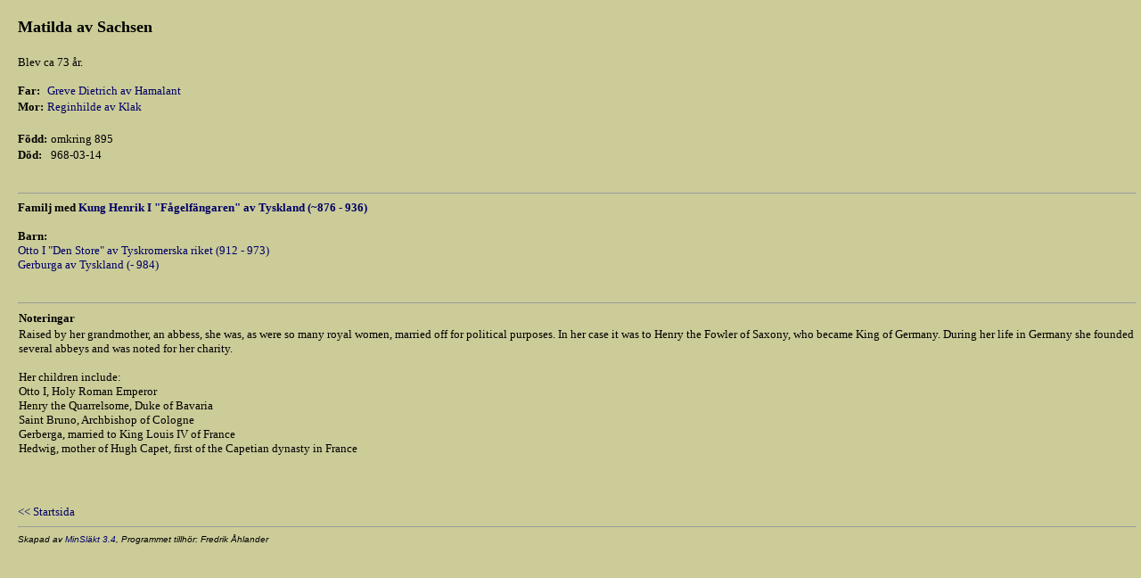

--- FILE ---
content_type: text/html
request_url: https://fredrikahlander.com/genealogy/p40569fdf.html
body_size: 1436
content:
<!DOCTYPE HTML PUBLIC "-//W3C//DTD HTML 4.0 Transitional//EN" >

<HTML>
<HEAD>
<META HTTP-EQUIV="content-type" CONTENT="text/html;charset=iso-8859-1" >
<META NAME="GENERATOR" Content="MinSläkt 3.4" >
<STYLE TYPE="text/css">
<!--
A  {text-decoration: none}
A:hover {color: #FF0000}
-->
</STYLE>
<META NAME="Description" CONTENT="Personakt för Matilda av Sachsen, Född omkring 895">
<META NAME="Keywords" CONTENT="av Sachsen,Matilda,">
<META NAME="Author" CONTENT="">
<TITLE>Personakt för Matilda av Sachsen, Född omkring 895</TITLE>
<SCRIPT LANGUAGE="javascript" TYPE="text/javascript">
function OnLoad()
{
  if (parent.TopicTabFrame != null) {
    parent.TopicTabFrame.location="topictab21.html";
  }
}
</SCRIPT>
</HEAD>
<BODY OnLoad="OnLoad()" BGCOLOR="#CCCC99" TEXT="#000000" LINK="#000066" VLINK="#000066" ALINK="#FF0000" TOPMARGIN=0 LEFTMARGIN=0 RIGHTMARGIN=0 MARGINWIDTH=0 MARGINHEIGHT=0>
<TABLE CELLSPACING=0 CELLPADDING=0 BORDER=0 WIDTH="100%">
<TR><TD COLSPAN=3 HEIGHT=20><IMG SRC=t.gif WIDTH=1 HEIGHT=20 ALT=""></TD></TR>
<TR VALIGN=TOP>
<TD WIDTH=20><IMG SRC=t.gif WIDTH=20 HEIGHT=1 ALT=""></td>
<TD>
<H1><FONT SIZE=4>Matilda av Sachsen</FONT></H1>
<P><FONT SIZE=2>Blev ca 73 år. </FONT></P>
<TABLE CELLSPACING=0 CELLPADDING=0 BORDER=0>
<TR VALIGN=TOP><TH ALIGN=LEFT><FONT SIZE=2>Far:</FONT></TH><TD>&nbsp;</TD><TD COLSPAN=3><A HREF=p5ec2803c.html><FONT SIZE=2>Greve Dietrich av Hamalant</FONT></A></TD></TR>
<TR VALIGN=TOP><TH ALIGN=LEFT><FONT SIZE=2>Mor:</FONT></TH><TD>&nbsp;</TD><TD COLSPAN=3><A HREF=pcdacb73c.html><FONT SIZE=2>Reginhilde av Klak</FONT></A></TD></TR>
</TABLE>
<P>
<TABLE CELLSPACING=0 CELLPADDING=0 BORDER=0>
<TR VALIGN=BASELINE><TH ALIGN=LEFT NOWRAP><FONT SIZE=2>Född:</FONT></TH><TD>&nbsp;</TD><TD><FONT SIZE=2>omkring 895</FONT></TD></TR>
<TR VALIGN=BASELINE><TH ALIGN=LEFT NOWRAP><FONT SIZE=2>Död:</FONT></TH><TD>&nbsp;</TD><TD><FONT SIZE=2>968-03-14</FONT></TD></TR>
</TABLE>
<BR><HR SIZE=1>
<B><FONT SIZE=2>Familj med <A HREF=p99ea08cf.html><FONT SIZE=2>Kung Henrik I &quot;Fågelfängaren&quot; av Tyskland (~876 - 936)</FONT></A></FONT></B>
<P>
<TABLE CELLSPACING=0 CELLPADDING=0 BORDER=0>
<TR VALIGN=TOP><TH ALIGN=LEFT><FONT SIZE=2>Barn:</FONT></TH></TR><TR VALIGN=TOP><TD><A HREF=pcb06837c.html><FONT SIZE=2>Otto I &quot;Den Store&quot; av Tyskromerska riket (912 - 973)</FONT></A></TD></TR>
<TR VALIGN=TOP><TD><A HREF=p20f63411.html><FONT SIZE=2>Gerburga av Tyskland (- 984)</FONT></A></TD></TR>
</TABLE>
<BR><HR SIZE=1>
<TABLE CELLSPACING=0 CELLPADDING=1 BORDER=0>
<TR><TH ALIGN=LEFT><FONT SIZE=2>Noteringar</FONT></TH></TR>
<TR><TD><FONT SIZE=2>Raised by her grandmother, an abbess, she was, as were so many royal women, married off for political purposes.  In her case it was to Henry the Fowler of Saxony, who became King of Germany.  During her life in Germany she founded several abbeys and was noted for her charity.<P>Her children include:<BR>Otto I, Holy Roman Emperor<BR>Henry the Quarrelsome, Duke of Bavaria<BR>Saint Bruno, Archbishop of Cologne<BR>Gerberga, married to King Louis IV of France<BR>Hedwig, mother of Hugh Capet, first of the Capetian dynasty in France </FONT></TD></TR>
</TABLE>
</TD>
<TD><IMG SRC=t.gif WIDTH=5 HEIGHT=1 ALT=""></TD>
</TR>
<TR>
<TD><IMG SRC=t.gif WIDTH=15 HEIGHT=1 ALT=""></TD>
<TD>
<BR><BR><BR>
<A HREF="default.html" TARGET="_parent"><FONT SIZE=2>&lt;&lt; Startsida</FONT></A>
<HR SIZE=1>
<ADDRESS><FONT FACE="arial" SIZE=1>Skapad av <A HREF="http://www.dannbergsdata.se/" TARGET="_parent">MinSläkt 3.4</A>, Programmet tillhör: Fredrik Åhlander</FONT></ADDRESS>
</TD>
<TD><IMG SRC=t.gif WIDTH=5 HEIGHT=1 ALT=""></TD>
</TR>
</TABLE>
</BODY>
</HTML>
